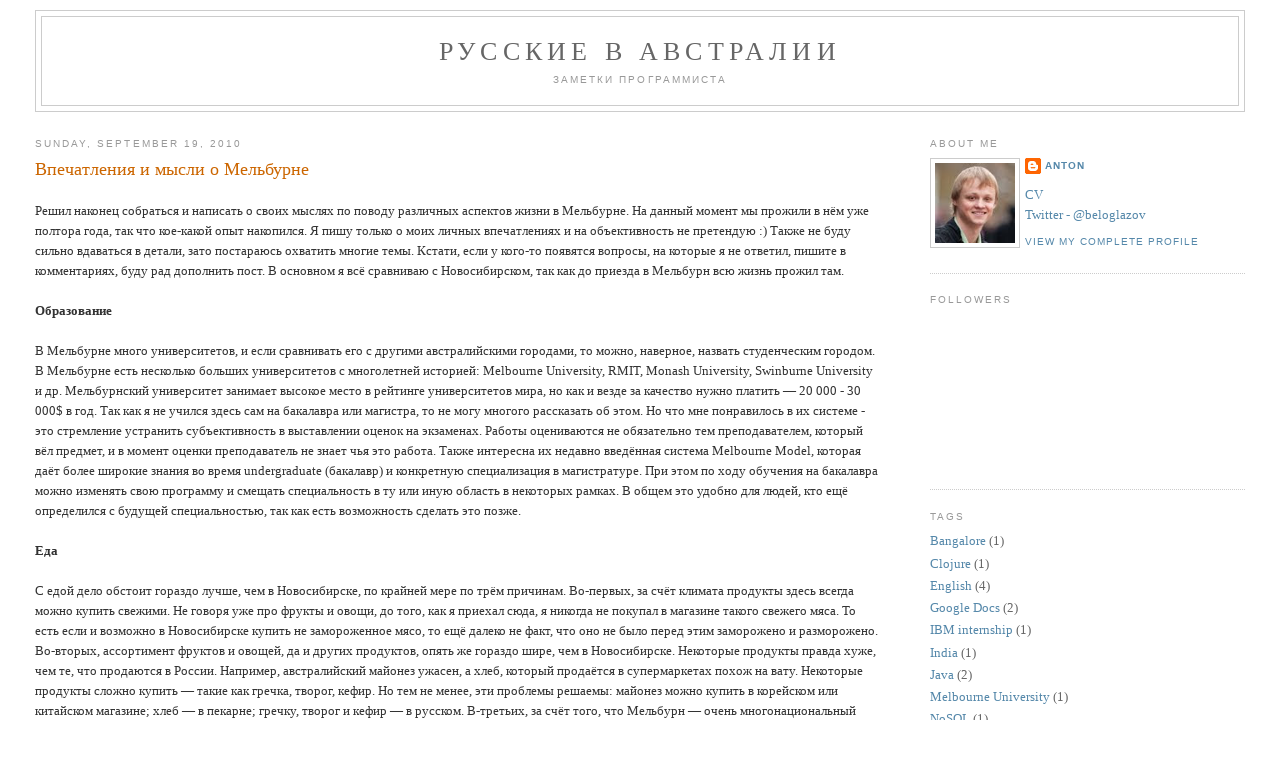

--- FILE ---
content_type: text/html; charset=UTF-8
request_url: http://blog.beloglazov.info/2010/09/thoughts-about-melbourne.html?showComment=1285586056921
body_size: 23867
content:
<!DOCTYPE html>
<html dir='ltr' xmlns='http://www.w3.org/1999/xhtml' xmlns:b='http://www.google.com/2005/gml/b' xmlns:data='http://www.google.com/2005/gml/data' xmlns:expr='http://www.google.com/2005/gml/expr'>
<head>
<link href='https://www.blogger.com/static/v1/widgets/2944754296-widget_css_bundle.css' rel='stylesheet' type='text/css'/>
<meta content='text/html; charset=UTF-8' http-equiv='Content-Type'/>
<meta content='blogger' name='generator'/>
<link href='http://blog.beloglazov.info/favicon.ico' rel='icon' type='image/x-icon'/>
<link href='http://blog.beloglazov.info/2010/09/thoughts-about-melbourne.html' rel='canonical'/>
<link rel="alternate" type="application/atom+xml" title="Русские в Австралии - Atom" href="http://blog.beloglazov.info/feeds/posts/default" />
<link rel="alternate" type="application/rss+xml" title="Русские в Австралии - RSS" href="http://blog.beloglazov.info/feeds/posts/default?alt=rss" />
<link rel="service.post" type="application/atom+xml" title="Русские в Австралии - Atom" href="https://www.blogger.com/feeds/2147174748117496095/posts/default" />

<link rel="alternate" type="application/atom+xml" title="Русские в Австралии - Atom" href="http://blog.beloglazov.info/feeds/8647700231182785347/comments/default" />
<!--Can't find substitution for tag [blog.ieCssRetrofitLinks]-->
<meta content='http://blog.beloglazov.info/2010/09/thoughts-about-melbourne.html' property='og:url'/>
<meta content='Впечатления и мысли о Мельбурне' property='og:title'/>
<meta content='Решил наконец собраться и написать о своих мыслях по поводу различных аспектов жизни в Мельбурне. На данный момент мы прожили в нём уже полт...' property='og:description'/>
<meta content='j/CjX/eorf84Y0HvXtFo70rWc1+YBI5zfn2hP3BNCg0=' name='verify-v1'/>
<title>Русские в Австралии: Впечатления и мысли о Мельбурне</title>
<style id='page-skin-1' type='text/css'><!--
/*
-----------------------------------------------
Blogger Template Style
Name:     Minima Stretch
Designer: Douglas Bowman / Darren Delaye
URL:      www.stopdesign.com
Date:     26 Feb 2004
----------------------------------------------- */
/* Variable definitions
====================
<Variable name="bgcolor" description="Page Background Color"
type="color" default="#fff">
<Variable name="textcolor" description="Text Color"
type="color" default="#333">
<Variable name="linkcolor" description="Link Color"
type="color" default="#58a">
<Variable name="pagetitlecolor" description="Blog Title Color"
type="color" default="#666">
<Variable name="descriptioncolor" description="Blog Description Color"
type="color" default="#999">
<Variable name="titlecolor" description="Post Title Color"
type="color" default="#c60">
<Variable name="bordercolor" description="Border Color"
type="color" default="#ccc">
<Variable name="sidebarcolor" description="Sidebar Title Color"
type="color" default="#999">
<Variable name="sidebartextcolor" description="Sidebar Text Color"
type="color" default="#666">
<Variable name="visitedlinkcolor" description="Visited Link Color"
type="color" default="#999">
<Variable name="bodyfont" description="Text Font"
type="font" default="normal normal 100% Georgia, Serif">
<Variable name="headerfont" description="Sidebar Title Font"
type="font"
default="normal normal 78% 'Trebuchet MS',Trebuchet,Arial,Verdana,Sans-serif">
<Variable name="pagetitlefont" description="Blog Title Font"
type="font"
default="normal normal 200% Georgia, Serif">
<Variable name="descriptionfont" description="Blog Description Font"
type="font"
default="normal normal 78% 'Trebuchet MS', Trebuchet, Arial, Verdana, Sans-serif">
<Variable name="postfooterfont" description="Post Footer Font"
type="font"
default="normal normal 78% 'Trebuchet MS', Trebuchet, Arial, Verdana, Sans-serif">
<Variable name="startSide" description="Start side in blog language"
type="automatic" default="left">
<Variable name="endSide" description="End side in blog language"
type="automatic" default="right">
*/
/* Use this with templates/template-twocol.html */
body {
background:#ffffff;
margin:0;
color:#333333;
font:x-small Georgia Serif;
font-size/* */:/**/small;
font-size: /**/small;
text-align: center;
}
a:link {
color:#5588aa;
text-decoration:none;
}
a:visited {
color:#999999;
text-decoration:none;
}
a:hover {
color:#cc6600;
text-decoration:underline;
}
a img {
border-width:0;
}
blockquote {
border-left:4px solid #6699CC;
color:#696969;
font-family:"Trebuchet MS",Geneva,Arial,Helvetica,SunSans-Regular,Verdana,sans-serif;
font-size:0.9em;
line-height:1.3em;
margin:25px 100px 25px 50px;
padding:0 15px;
text-align:left;
}
div#navbar{display:none}
/* Header
-----------------------------------------------
*/
#header-wrapper {
margin:0 2% 10px;
border:1px solid #cccccc;
}
#header {
margin: 5px;
border: 1px solid #cccccc;
text-align: center;
color:#666666;
}
#header-inner {
background-position: center;
margin-left: auto;
margin-right: auto;
}
#header h1 {
margin:5px 5px 0;
padding:15px 20px .25em;
line-height:1.2em;
text-transform:uppercase;
letter-spacing:.2em;
font: normal normal 200% Georgia, Serif;
}
#header a {
color:#666666;
text-decoration:none;
}
#header a:hover {
color:#666666;
}
#header .description {
margin:0 5px 5px;
padding:0 20px 15px;
text-transform:uppercase;
letter-spacing:.2em;
line-height: 1.4em;
font: normal normal 78% 'Trebuchet MS', Trebuchet, Arial, Verdana, Sans-serif;
color: #999999;
}
#header img {
margin-left: auto;
margin-right: auto;
}
/* Outer-Wrapper
----------------------------------------------- */
#outer-wrapper {
margin:0;
padding:10px;
text-align:left;
font: normal normal 100% Georgia, Serif;
}
#main-wrapper {
margin-left: 2%;
width: 67%;
float: left;
display: inline;       /* fix for doubling margin in IE */
word-wrap: break-word; /* fix for long text breaking sidebar float in IE */
overflow: hidden;      /* fix for long non-text content breaking IE sidebar float */
}
#sidebar-wrapper {
margin-right: 2%;
width: 25%;
float: right;
display: inline;       /* fix for doubling margin in IE */
word-wrap: break-word; /* fix for long text breaking sidebar float in IE */
overflow: hidden;      /* fix for long non-text content breaking IE sidebar float */
}
/* Headings
----------------------------------------------- */
h2 {
margin:1.5em 0 .75em;
font:normal normal 78% 'Trebuchet MS',Trebuchet,Arial,Verdana,Sans-serif;
line-height: 1.4em;
text-transform:uppercase;
letter-spacing:.2em;
color:#999999;
}
/* Posts
-----------------------------------------------
*/
h2.date-header {
margin:1.5em 0 .5em;
}
.post {
margin:.5em 0 1.5em;
border-bottom:1px dotted #cccccc;
padding-bottom:1.5em;
}
.post h3 {
margin:.25em 0 0.8em;
padding:0 0 4px;
font-size:140%;
font-weight:normal;
line-height:1.4em;
color:#cc6600;
}
.post h3 a, .post h3 a:visited, .post h3 strong {
display:block;
text-decoration:none;
color:#cc6600;
font-weight:normal;
}
.post h3 strong, .post h3 a:hover {
color:#333333;
}
.post-body {
margin:0 0 .75em;
line-height:1.6em;
}
.post-body blockquote {
line-height:1.3em;
}
.post-footer {
margin: .75em 0;
color:#999999;
text-transform:uppercase;
letter-spacing:.1em;
font: normal normal 78% 'Trebuchet MS', Trebuchet, Arial, Verdana, Sans-serif;
line-height: 1.4em;
}
.comment-link {
margin-left:.6em;
}
.post img {
padding:4px;
border:1px solid #cccccc;
}
.post blockquote {
margin:1em 20px;
}
.post blockquote p {
margin:.75em 0;
}
/* Comments
----------------------------------------------- */
#comments h4 {
margin:1em 0;
font-weight: bold;
line-height: 1.4em;
text-transform:uppercase;
letter-spacing:.2em;
color: #999999;
}
#comments-block {
margin:1em 0 1.5em;
line-height:1.6em;
}
#comments-block .comment-author {
margin:.5em 0;
}
#comments-block .comment-body {
margin:.25em 0 0;
}
#comments-block .comment-footer {
margin:-.25em 0 2em;
line-height: 1.4em;
text-transform:uppercase;
letter-spacing:.1em;
}
#comments-block .comment-body p {
margin:0 0 .75em;
}
.deleted-comment {
font-style:italic;
color:gray;
}
.feed-links {
clear: both;
line-height: 2.5em;
}
#blog-pager-newer-link {
float: left;
}
#blog-pager-older-link {
float: right;
}
#blog-pager {
text-align: center;
}
/* Sidebar Content
----------------------------------------------- */
.sidebar {
color: #666666;
line-height: 1.5em;
}
.sidebar ul {
list-style:none;
margin:0 0 0;
padding:0 0 0;
}
.sidebar li {
margin:0;
padding-top:0;
padding-right:0;
padding-bottom:.25em;
padding-left:15px;
text-indent:-15px;
line-height:1.5em;
}
.sidebar .widget, .main .widget {
border-bottom:1px dotted #cccccc;
margin:0 0 1.5em;
padding:0 0 1.5em;
}
.main .Blog {
border-bottom-width: 0;
}
/* Profile
----------------------------------------------- */
.profile-img {
float: left;
margin-top: 0;
margin-right: 5px;
margin-bottom: 5px;
margin-left: 0;
padding: 4px;
border: 1px solid #cccccc;
}
.profile-data {
margin:0;
text-transform:uppercase;
letter-spacing:.1em;
font: normal normal 78% 'Trebuchet MS', Trebuchet, Arial, Verdana, Sans-serif;
color: #999999;
font-weight: bold;
line-height: 1.6em;
}
.profile-datablock {
margin:.5em 0 .5em;
}
.profile-textblock {
margin: 0.5em 0;
line-height: 1.6em;
}
.profile-link {
font: normal normal 78% 'Trebuchet MS', Trebuchet, Arial, Verdana, Sans-serif;
text-transform: uppercase;
letter-spacing: .1em;
}
/* Footer
----------------------------------------------- */
#footer {
width:660px;
clear:both;
margin:0 auto;
padding-top:15px;
line-height: 1.6em;
text-transform:uppercase;
letter-spacing:.1em;
text-align: center;
}

--></style>
<link href='https://www.blogger.com/dyn-css/authorization.css?targetBlogID=2147174748117496095&amp;zx=4f63547b-c484-402e-802d-128261d6ecba' media='none' onload='if(media!=&#39;all&#39;)media=&#39;all&#39;' rel='stylesheet'/><noscript><link href='https://www.blogger.com/dyn-css/authorization.css?targetBlogID=2147174748117496095&amp;zx=4f63547b-c484-402e-802d-128261d6ecba' rel='stylesheet'/></noscript>
<meta name='google-adsense-platform-account' content='ca-host-pub-1556223355139109'/>
<meta name='google-adsense-platform-domain' content='blogspot.com'/>

</head>
<body>
<div class='navbar section' id='navbar'><div class='widget Navbar' data-version='1' id='Navbar1'><script type="text/javascript">
    function setAttributeOnload(object, attribute, val) {
      if(window.addEventListener) {
        window.addEventListener('load',
          function(){ object[attribute] = val; }, false);
      } else {
        window.attachEvent('onload', function(){ object[attribute] = val; });
      }
    }
  </script>
<div id="navbar-iframe-container"></div>
<script type="text/javascript" src="https://apis.google.com/js/platform.js"></script>
<script type="text/javascript">
      gapi.load("gapi.iframes:gapi.iframes.style.bubble", function() {
        if (gapi.iframes && gapi.iframes.getContext) {
          gapi.iframes.getContext().openChild({
              url: 'https://www.blogger.com/navbar/2147174748117496095?po\x3d8647700231182785347\x26origin\x3dhttp://blog.beloglazov.info',
              where: document.getElementById("navbar-iframe-container"),
              id: "navbar-iframe"
          });
        }
      });
    </script><script type="text/javascript">
(function() {
var script = document.createElement('script');
script.type = 'text/javascript';
script.src = '//pagead2.googlesyndication.com/pagead/js/google_top_exp.js';
var head = document.getElementsByTagName('head')[0];
if (head) {
head.appendChild(script);
}})();
</script>
</div></div>
<div id='outer-wrapper'><div id='wrap2'>
<!-- skip links for text browsers -->
<span id='skiplinks' style='display:none;'>
<a href='#main'>skip to main </a> |
      <a href='#sidebar'>skip to sidebar</a>
</span>
<div id='header-wrapper'>
<div class='header section' id='header'><div class='widget Header' data-version='1' id='Header1'>
<div id='header-inner'>
<div class='titlewrapper'>
<h1 class='title'>
<a href='http://blog.beloglazov.info/'>
Русские в Австралии
</a>
</h1>
</div>
<div class='descriptionwrapper'>
<p class='description'><span>Заметки программиста</span></p>
</div>
</div>
</div></div>
</div>
<div id='content-wrapper'>
<div id='crosscol-wrapper' style='text-align:center'>
<div class='crosscol no-items section' id='crosscol'></div>
</div>
<div id='main-wrapper'>
<div class='main section' id='main'><div class='widget Blog' data-version='1' id='Blog1'>
<div class='blog-posts hfeed'>
<!--Can't find substitution for tag [adStart]-->
<h2 class='date-header'>Sunday, September 19, 2010</h2>
<div class='post hentry'>
<a name='8647700231182785347'></a>
<h3 class='post-title entry-title'>
<a href='http://blog.beloglazov.info/2010/09/thoughts-about-melbourne.html'>Впечатления и мысли о Мельбурне</a>
</h3>
<div class='post-header-line-1'></div>
<div class='post-body entry-content'>
<style>.fullpost{display:inline;}</style>
<p>Решил наконец собраться и написать о своих мыслях по поводу различных аспектов жизни в Мельбурне. На данный момент мы прожили в нём уже полтора года, так что кое-какой опыт накопился. Я пишу только о моих личных впечатлениях и на объективность не претендую :) Также не буду сильно вдаваться в детали, зато постараюсь охватить многие темы. Кстати, если у кого-то появятся вопросы, на которые я не ответил, пишите в комментариях, буду рад дополнить пост. В основном я всё сравниваю с Новосибирском, так как до приезда в Мельбурн всю жизнь прожил там.<br />
<a name="more"></a><br />
<b>Образование</b><br />
<br />
В Мельбурне много университетов, и если сравнивать его с другими австралийскими городами, то можно, наверное, назвать студенческим городом. В Мельбурне есть несколько больших университетов с многолетней историей: Melbourne University, RMIT, Monash University, Swinburne University и др. Мельбурнский университет занимает высокое место в рейтинге университетов мира, но как и везде за качество нужно платить &#8212; 20 000 - 30 000$ в год. Так как я не учился здесь сам на бакалавра или магистра, то не могу многого рассказать об этом. Но что мне понравилось в их системе - это стремление устранить субъективность в выставлении оценок на экзаменах. Работы оцениваются не обязательно тем преподавателем, который вёл предмет, и в момент оценки преподаватель не знает чья это работа. Также интересна их недавно введённая система Melbourne Model, которая даёт более широкие знания во время undergraduate (бакалавр) и конкретную специализация в магистратуре. При этом по ходу обучения на бакалавра можно изменять свою программу и смещать специальность в ту или иную область в некоторых рамках. В общем это удобно для людей, кто ещё определился с будущей специальностью, так как есть возможность сделать это позже.<br />
<br />
<b>Еда</b><br />
<br />
С едой дело обстоит гораздо лучше, чем в Новосибирске, по крайней мере по трём причинам. Во-первых, за счёт климата продукты здесь всегда можно купить свежими. Не говоря уже про фрукты и овощи, до того, как я приехал сюда, я никогда не покупал в магазине такого свежего мяса. То есть если и возможно в Новосибирске купить не замороженное мясо, то ещё далеко не факт, что оно не было перед этим заморожено и разморожено. Во-вторых, ассортимент фруктов и овощей, да и других продуктов, опять же гораздо шире, чем в Новосибирске. Некоторые продукты правда хуже, чем те, что продаются в России. Например, австралийский майонез ужасен, а хлеб, который продаётся в супермаркетах похож на вату. Некоторые продукты сложно купить &#8212; такие как гречка, творог, кефир. Но тем не менее, эти проблемы решаемы: майонез можно купить в корейском или китайском магазине; хлеб &#8212; в пекарне; гречку, творог и кефир &#8212; в русском. В-третьих, за счёт того, что Мельбурн &#8212; очень многонациональный город, имеется множество ресторанов и просто забегаловок с кухней разных стран. Очень интересно пробовать различные блюда со всех уголков мира. <br />
<br />
<b>Цены</b><br />
<br />
Если сравнивать с Новосибирском, то что-то стоит дешевле, а что-то дороже. Мясо, фрукты, овощи, электроника, машины стоят сопоставимо или дешевле, чем в Новосибирске. Но какие-то продукты, напротив, стоят дороже. Например, хлеб, молоко и шоколад стоят в несколько раз дороже. Жильё, образование, медицина стоят значительно дороже, чем в Новосибирске. Однако, если принять во внимание тот факт, что зарплаты здесь как минимум в три раза выше, то можно сказать, что жить здесь можно, и более того, довольно неплохо :)<br />
<br />
<b>Язык</b><br />
<br />
Язык здесь в основном, разумеется, английский. Но в связи с тем, что иммигрантов огромное количество, очень часто можно услышать азиатскую речь, а также испанский, португальский и иногда другие европейские языки. В связи с большим количеством людей из разных стран, можно услышать множество акцентов, некоторые из которых довольно сильные. До приезда сюда я не думал, что ацент может быть такой большой проблемой. С некоторыми людьми реально сложно общаться из-за акцента. При этом австралийцы &#8212; не исключение :) Мне до сих пор сложно понимать некоторых людей, особенно тех, кто из глубинки и иногда молодёж. <br />
<br />
<b>Жилье</b><br />
<br />
Стоимость жилья в основном зависит от расстояния до центра города. Например, однокомнатная квартира недалеко от центра города стоит от 300 000$. Дом где-нибудь в полутора часах от центра будет стоить примерно столько же. Если же хочется ближе к городу, цена будет гораздо выше. Например, уже в сорока минутах от центра цены на дома могут запросто начинаться от миллиона. То же самое касается и аренды жилья. Мы сейчас снимаем 1-bedroom apartment (квартира с одной спальней, отдельной кухней и парковочным местом) близко к центру и университету за 320$ в неделю. Если к этому добавить счета за газ, электричество (самая дорогая часть) и воду, получится более 1500$ в месяц. Другой пример, 1-bedroom apartment в центре города в крутом небоскрёбе стоит уже 800$ в неделю. Подальше от центра, можно снять комнату из диапазона 100-200$ в неделю. Вот основные сайты по недвижимости: <a href="http://domain.com.au/">http://domain.com.au/</a>, <a href="http://realestate.com.au/">http://realestate.com.au/</a>.<br />
<br />
<b>Работа</b><br />
<br />
Некоторое время назад, возможно в связи с кризисом, люди говорили, что найти работу проблематично. Мы действительно потратили какое-то время, чтобы найти работу для моей девушки, Ксюши. Но в нашем случае была ещё другая сложность, она искала работу в новой области (вёрстка сайтов, HTML, CSS, JavaScript, etc.), не по её специальности. Тем не менее, работу найти удалось. При этом нужно учесть, что у неё нет австралийского образования, и не было опыта работы в этой сфере. Другими словами, если захотеть, то работу найти можно :) Если интересно, самые популярные сайты по поиску работы: <a href="http://www.seek.com.au/">http://www.seek.com.au/</a>, <a href="http://www.careerone.com.au/">http://www.careerone.com.au/</a>, <a href="http://mycareer.com.au/">http://mycareer.com.au/</a>.<br />
<br />
<b>Транспорт</b><br />
<br />
Дороги здесь идеальные, при этом часто выделена специальная дорожка для велосипедистов, а иногда даже со специальными светофорами. С общественным транспортом тоже проблем нет: густая трамвайная сеть, и сами трамваи ходят часто. Если нужно в какой-то отдалённый район, лучше доехать на поезде, будет быстрее. Меня тут поправили, что если добираться из отдалённых районов в центр, то проблемы всё-таки могут быть. Трамваев там уже нет, автобусы есть не везде, так что часто единственный вариант - это поезда. На счёт пробок из первых уст сказать не могу, так как не вожу машину. Но на вид их явно меньше, чем в том же Новосибирске и уж тем более в Москве. Существуют даже платные скоростные дороги. <br />
<br />
<b>Преступность</b><br />
<br />
Не могу сказать точно о коррупции в высших кругах, но судя по тому, что живётся здесь хорошо, если и воруют, то немного :) А в остальном, чувствую себя абсолютно спокойно, но это, конечно, зависит от района. Говорят, что некоторые районы опасные, особенно те, которые находятся к северу.<br />
<br />
<b>Океан</b><br />
<br />
Мельбурн стоит в заливе, соответственно волны гасятся. То есть, если хочется покататься на сёрфинге, нужно ехать за город, примерно 1-2 часа. Но это точно стоит того, океан просто волшебный. В декабре прошлого года мы ездили на Great Ocean Road (на запад от Мельбурна) &#8212; <a href="http://draft.blogger.com/picasaweb.google.com/anton.beloglazov/GreatOceanRoad">очень понравилось</a>. Внутри Мельбурна тоже есть пляжи (<a href="http://picasaweb.google.com/anton.beloglazov/GvNwaJ">St. Kilda</a>). Там, конечно, не так красиво, как на океанском побережье, но зато занимает всего минут 20 от центра города, и есть отличная специальная <a href="http://picasaweb.google.com/anton.beloglazov/bUCGSH#5403856490859087746">велосипедная дорожка</a>. Другой вариант &#8212; это проехать где-нибудь час на поезде. Там пляжи будут всё ещё внутри залива, но они уже почище и не такие многолюдные, например, <a href="http://picasaweb.google.com/anton.beloglazov/FrankstonMornington">Frankston</a> и <a href="http://picasaweb.google.com/anton.beloglazov/Sandringham">Sandringham</a>.   <br />
<br />
<b>Алкоголь, курение и наркомания</b><br />
<br />
Что ни говори, а сами австралийцы пьют много. Не так, конечно, как русские, но напиваются прилично, что очень заметно по пятничным и субботним вечерам :) Водка здесь стоит на порядок дороже, чем в России, примерно от 30$ за 0.7 литра.  Что интересно &#8212; это то, что здесь очень мало людей курят. Мне кажется, это объясняется очень простой причиной &#8212; сигареты здесь стоят дорого :) Точно не скажу, но что-то в районе 10$ за пачку. Насколько здесь сильно распространена наркомания тоже точно не скажу, но несколько раз видел как люди прямо на улице курили траву. Говорят, что в Канберре её употребление вообще легализовано, так как и бордели. Не хочется, конечно, думать, что правительство сделало это для себя, но какую-то другую причину придумать сложно :) На каком-то недавнем большом музыкальном фестивале в Мельбурне была специальная служба помощи людям с передозировкой. Спорный, конечно, вопрос, но в какой-то мере они этим наркоманию поддерживают... <br />
<br />
<b>Женщины</b><br />
<br />
До приезда читал, что женщин здесь мало, но на самом деле их много, причём всевозможных национальностей :) Также слышал, что русские женщины здесь очень ценятся. Сейчас думаю, что причина в том, что у австралиек, наверное, другие ценности. Я так понял, что австралийки более независимые, замуж особо не торопятся и не такие хозяйственные как русские. <br />
<br />
<b>Медицина</b><br />
<br />
Без страховки здесь никуда, как и в Штатах, как и, наверное, в Европе. Без страховки за простой приём у врача можно запросто отдать 100$ или больше. А если случится что-то серьёзное, то на порядок выше. Я тут, тьфу-тьфу-тьфу, особо не сталкивался с больницами, но судя по рассказам, ситуация здесь всё-таки в этом плане лучше, чем в Штатах. То есть если что-то случится, не нужно будет дом продавать. Тем не менее, стоматологов, например, люди предпочитают посещать в других странах :)<br />
<br />
<b>Климат</b><br />
<br />
Летом жарко, иногда доходит до +40 градусов. При этом солнце очень опасное. Когда мы первый раз пошли на пляж, забыли взять крем от загара, побыли на солнце всего два часа, но этого хватило, чтобы сильно обгореть. Погода здесь постоянно меняется. Например, утром может быть прохладно и дождь, возьмёшь с собой куртку, а после обеда всё неожиданно развеется, и начнёт печь солнце. Обратный вариант также возможен :) Сейчас здесь конец зимы: прохладно, частенько пасмурно и дождливо. Зимой температура обычно держится на уровне 10-15 градусов. Но за счёт того, что город расположен близко к океану, здесь сильный ветер, и эти 10-15 градусов чувствуются холоднее, чем в Новосибирске. Например, даже в 15 градусов без куртки выходить на улицу не хочется.<br />
<br />
<b>Интернет</b><br />
<br />
Интернет здесь не настолько хорош, насколько я ожидал. Когда мы только приехали, мы платили 15$ за 10 ГБ трафика, плюс к тому скорость не очень высокая. Но буквально за последний год ситуация начала меняться. Сейчас мы платим 50$ в месяц за 130 ГБ. На торрентах разгоняется до 16 Мбит/сек. Существует нац. проект под названием NBN (National Broadband Network), хотят провести оптику в каждый дом. Вроде как в Тасмании уже где-то провели. Но я слышал, что недавно этот проект урезали в бюджете, и теперь вместе оптики в каждый дом будет какая-то комбинированная сеть из оптики и существующих линий.<br />
<br />
<b>Местное население</b><br />
<br />
Есть ощущение, может оно и обманчивое, что коренные австралийцы ленивы и не особо напрягаются по жизни. Да и зачем им это, если за них напрягаются вновь прибывшие иммигранты :) <br />
<br />
<b>Отношение к иностранцам</b><br />
<br />
Тут все иностранцы, так что все в основном дружелюбны друг к другу. Хотя азиаты, например, больше как-то общаются в своих кругах. Говорят, что в Сиднее к иностранцам относятся хуже, чем в Мельбурне: существуют отдельные районы по национальностям, и будучи иностранцем работу может быть найти сложнее.<br />
<br />
<b>Общее впечатление</b><br />
<br />
Основная проблема &#8212; язык, если с ним всё хорошо, то жить тут легко и приятно :)</p>
<div style='clear: both;'></div>
</div>
<div class='post-footer'>
<div class='post-footer-line post-footer-line-1'><span class='star-ratings'>
</span>
<span class='post-labels'>
Tags:
<a href='http://blog.beloglazov.info/search/label/Russian' rel='tag'>Russian</a>,
<a href='http://blog.beloglazov.info/search/label/%D0%90%D0%B2%D1%81%D1%82%D1%80%D0%B0%D0%BB%D0%B8%D1%8F' rel='tag'>Австралия</a>,
<a href='http://blog.beloglazov.info/search/label/%D0%9C%D0%B5%D0%BB%D1%8C%D0%B1%D1%83%D1%80%D0%BD' rel='tag'>Мельбурн</a>
</span>
<span class='post-icons'>
<span class='item-control blog-admin pid-1029012021'>
<a href='https://www.blogger.com/post-edit.g?blogID=2147174748117496095&postID=8647700231182785347&from=pencil' title='Edit Post'>
<img alt='' class='icon-action' height='18' src='http://www.blogger.com/img/icon18_edit_allbkg.gif' width='18'/>
</a>
</span>
</span>
</div>
<div class='post-footer-line post-footer-line-2'></div>
<div class='post-footer-line post-footer-line-3'><span class='post-comment-link'>
</span>
</div>
</div>
</div>
<div class='comments' id='comments'>
<a name='comments'></a>
<h4>
36
Comments:
        
</h4>
<dl id='comments-block'>
<dt class='comment-author ' id='c6232146039540622196'>
<a name='c6232146039540622196'></a>
<a href='https://www.blogger.com/profile/01324582167041465413' rel='nofollow'>sanal</a>
said...
</dt>
<dd class='comment-body'>
<p>Привет! меня зовут Санал я из России, живу в Москве и мне очень приятно и интересно читать об Австралии, т.к. я тоже планирую туда поехать работать в сфере строительства. Скажи как там обстоят дела с инженерами строителями, они востребованы?</p>
</dd>
<dd class='comment-footer'>
<span class='comment-timestamp'>
<a href='http://blog.beloglazov.info/2010/09/thoughts-about-melbourne.html?showComment=1285221177196#c6232146039540622196' title='comment permalink'>
September 23, 2010 at 3:52&#8239;PM
</a>
<span class='item-control blog-admin pid-1316183067'>
<a href='https://www.blogger.com/comment/delete/2147174748117496095/6232146039540622196' title='Delete Comment'>
<img src='http://www.blogger.com/img/icon_delete13.gif'/>
</a>
</span>
</span>
</dd>
<dt class='comment-author blog-author' id='c5540935231749745311'>
<a name='c5540935231749745311'></a>
<a href='https://www.blogger.com/profile/15981510793121027770' rel='nofollow'>Anton</a>
said...
</dt>
<dd class='comment-body'>
<p>Привет, Санал!<br /><br />Здесь эта сфера называется Civil Engineering. Строят здесь много, поэтому профессионалы востребованы, и более того, эта сфера считается престижной. Вот ссылка на список вакансий: http://seek.com.au/jobsearch/index.ascx?DateRange=31&amp;catindustry=1209&amp;catoccupation=6027&amp;catnation=3000&amp;searchfrom=quick<br /><br />Удачи! :)</p>
</dd>
<dd class='comment-footer'>
<span class='comment-timestamp'>
<a href='http://blog.beloglazov.info/2010/09/thoughts-about-melbourne.html?showComment=1285224724751#c5540935231749745311' title='comment permalink'>
September 23, 2010 at 4:52&#8239;PM
</a>
<span class='item-control blog-admin pid-1029012021'>
<a href='https://www.blogger.com/comment/delete/2147174748117496095/5540935231749745311' title='Delete Comment'>
<img src='http://www.blogger.com/img/icon_delete13.gif'/>
</a>
</span>
</span>
</dd>
<dt class='comment-author ' id='c659196568592415973'>
<a name='c659196568592415973'></a>
<a href='https://www.blogger.com/profile/01324582167041465413' rel='nofollow'>sanal</a>
said...
</dt>
<dd class='comment-body'>
<p>))СПАСИБО!))</p>
</dd>
<dd class='comment-footer'>
<span class='comment-timestamp'>
<a href='http://blog.beloglazov.info/2010/09/thoughts-about-melbourne.html?showComment=1285586056921#c659196568592415973' title='comment permalink'>
September 27, 2010 at 9:14&#8239;PM
</a>
<span class='item-control blog-admin pid-1316183067'>
<a href='https://www.blogger.com/comment/delete/2147174748117496095/659196568592415973' title='Delete Comment'>
<img src='http://www.blogger.com/img/icon_delete13.gif'/>
</a>
</span>
</span>
</dd>
<dt class='comment-author ' id='c2314023675407103341'>
<a name='c2314023675407103341'></a>
<a href='https://www.blogger.com/profile/14236386860414826837' rel='nofollow'>Unknown</a>
said...
</dt>
<dd class='comment-body'>
<p>Доброго времени суток. Как там сейчас погода? Что с ней будет в январе если приехать из средней полосы России - аклиматизация не убьет? По тур. визе не знаешь сложно получить самую длительную (12мес.)? Вообще реален ли план приехать по тур.визе, подтянуть язык, найти работодателя, сменить тип визы в течение года. Напиши пожалуйста, если не сложно :)</p>
</dd>
<dd class='comment-footer'>
<span class='comment-timestamp'>
<a href='http://blog.beloglazov.info/2010/09/thoughts-about-melbourne.html?showComment=1290283768125#c2314023675407103341' title='comment permalink'>
November 21, 2010 at 7:09&#8239;AM
</a>
<span class='item-control blog-admin pid-749476942'>
<a href='https://www.blogger.com/comment/delete/2147174748117496095/2314023675407103341' title='Delete Comment'>
<img src='http://www.blogger.com/img/icon_delete13.gif'/>
</a>
</span>
</span>
</dd>
<dt class='comment-author blog-author' id='c6893321908146269501'>
<a name='c6893321908146269501'></a>
<a href='https://www.blogger.com/profile/15981510793121027770' rel='nofollow'>Anton</a>
said...
</dt>
<dd class='comment-body'>
<p>Привет! Уже началось лето, температура около 30-ти градусов. Вообще январь и февраль - самые жаркие месяцы, в прошлом году, по-моему, температура поднималась до 40-ка градусов. С акклиматизацией, мне кажется, должно быть нормально. Мы тоже приезжали из России в феврале, то есть из -30 в +30, и в принципе особых проблем не было.<br /><br />На счёт тур. виз не знаю. Про план приехать по тур. визе и найти работу, думаю, что это очень непросто. Зависит в основном от специальности и знания английского. Если ты, например, программист на Java или .NET с хорошим английским, то думаю шансы есть. Вообще, тут довольно сложно найти работу без PR, а если ещё и с туристической визой, то, мне кажется, далеко на каждая компания захочет с этим заморачиваться. Но если ты очень хороший специалист, востребован на рынке, и английский у тебя свободный, то может быть и повезёт.<br /><br />В любом случае, удачи! :)</p>
</dd>
<dd class='comment-footer'>
<span class='comment-timestamp'>
<a href='http://blog.beloglazov.info/2010/09/thoughts-about-melbourne.html?showComment=1290410872689#c6893321908146269501' title='comment permalink'>
November 22, 2010 at 6:27&#8239;PM
</a>
<span class='item-control blog-admin pid-1029012021'>
<a href='https://www.blogger.com/comment/delete/2147174748117496095/6893321908146269501' title='Delete Comment'>
<img src='http://www.blogger.com/img/icon_delete13.gif'/>
</a>
</span>
</span>
</dd>
<dt class='comment-author ' id='c2526036129254564468'>
<a name='c2526036129254564468'></a>
Anonymous
said...
</dt>
<dd class='comment-body'>
<p>Спасибо, Антон, за подробный отчет!<br />Мы с мужем сейчас собираем подробную информацию о Австралии.<br />Если все устроит нас,то уедем на ПМЖ...))<br />Как сейчас вы поживаете там? <br />Я так поняла, что англ. яз. вы владеете в совершенстве. Это здорово!<br /><br />А где вы сейчас живете? <br />и сколько с собой надо взять денег на первое время пока не найдем работу?<br />спасибо заранее за ответ..)))</p>
</dd>
<dd class='comment-footer'>
<span class='comment-timestamp'>
<a href='http://blog.beloglazov.info/2010/09/thoughts-about-melbourne.html?showComment=1299832000669#c2526036129254564468' title='comment permalink'>
March 11, 2011 at 7:26&#8239;PM
</a>
<span class='item-control blog-admin pid-1756738762'>
<a href='https://www.blogger.com/comment/delete/2147174748117496095/2526036129254564468' title='Delete Comment'>
<img src='http://www.blogger.com/img/icon_delete13.gif'/>
</a>
</span>
</span>
</dd>
<dt class='comment-author blog-author' id='c529918050569716615'>
<a name='c529918050569716615'></a>
<a href='https://www.blogger.com/profile/15981510793121027770' rel='nofollow'>Anton</a>
said...
</dt>
<dd class='comment-body'>
<p>Рад, что оказалось полезным, Юлия! Поживаем хорошо настолько, что уже решили оставаться здесь жить насовсем :) Когда мы только приехали сюда, английский был далеко от совершенства, но за два года конечно значительно улучшился. Сейчас живём всё в той же 1-bedroom apartment. Уже подписали контракт на ещё один год. Цены за съём повысились, но не намного, всего на $10 в неделю.<br /><br />Желательно расчитывать, что поиск работы займёт от 6 до 12 месяцев (в худшем случае). Может быть, конечно, повезёт и получиться найти раньше, но нужно быть готовым к тому, что поиск работы может занять значительное время. То есть если вы, например, будете снимать такую же квартиру как мы, то это будет около $1500 в месяц только за жильё + $1000-$1500 на еду и повседневные расходы. То есть чтобы быть уверенным, что всё будет нормально, и не сильно экономить, то желательно взять с собой $30000-$40000. Но как я и сказал, если у вас получится найти работу быстро, то всё будет гораздо проще :)</p>
</dd>
<dd class='comment-footer'>
<span class='comment-timestamp'>
<a href='http://blog.beloglazov.info/2010/09/thoughts-about-melbourne.html?showComment=1300056200219#c529918050569716615' title='comment permalink'>
March 14, 2011 at 9:43&#8239;AM
</a>
<span class='item-control blog-admin pid-1029012021'>
<a href='https://www.blogger.com/comment/delete/2147174748117496095/529918050569716615' title='Delete Comment'>
<img src='http://www.blogger.com/img/icon_delete13.gif'/>
</a>
</span>
</span>
</dd>
<dt class='comment-author ' id='c7080697726791795664'>
<a name='c7080697726791795664'></a>
<a href='https://www.blogger.com/profile/01152980380888404698' rel='nofollow'>Кирилл</a>
said...
</dt>
<dd class='comment-body'>
<p>интересно, а есть такой блог про Ванкувер?</p>
</dd>
<dd class='comment-footer'>
<span class='comment-timestamp'>
<a href='http://blog.beloglazov.info/2010/09/thoughts-about-melbourne.html?showComment=1301390919535#c7080697726791795664' title='comment permalink'>
March 29, 2011 at 8:28&#8239;PM
</a>
<span class='item-control blog-admin pid-1177049853'>
<a href='https://www.blogger.com/comment/delete/2147174748117496095/7080697726791795664' title='Delete Comment'>
<img src='http://www.blogger.com/img/icon_delete13.gif'/>
</a>
</span>
</span>
</dd>
<dt class='comment-author ' id='c7725501892513114318'>
<a name='c7725501892513114318'></a>
<a href='https://www.blogger.com/profile/01324582167041465413' rel='nofollow'>sanal</a>
said...
</dt>
<dd class='comment-body'>
<p>антон! приветТ!!))<br />слушай, давно хотел спросить тебя<br />ты не знаешь такого человека или организацию под названием &quot;РАМЗЕС&quot; они/он занимается тем что помогают иммигрировать в австралию)</p>
</dd>
<dd class='comment-footer'>
<span class='comment-timestamp'>
<a href='http://blog.beloglazov.info/2010/09/thoughts-about-melbourne.html?showComment=1307361073037#c7725501892513114318' title='comment permalink'>
June 6, 2011 at 9:51&#8239;PM
</a>
<span class='item-control blog-admin pid-1316183067'>
<a href='https://www.blogger.com/comment/delete/2147174748117496095/7725501892513114318' title='Delete Comment'>
<img src='http://www.blogger.com/img/icon_delete13.gif'/>
</a>
</span>
</span>
</dd>
<dt class='comment-author blog-author' id='c3305231337099704421'>
<a name='c3305231337099704421'></a>
<a href='https://www.blogger.com/profile/15981510793121027770' rel='nofollow'>Anton</a>
said...
</dt>
<dd class='comment-body'>
<p>Привет! К сожалению, такую организацию я не знаю :)</p>
</dd>
<dd class='comment-footer'>
<span class='comment-timestamp'>
<a href='http://blog.beloglazov.info/2010/09/thoughts-about-melbourne.html?showComment=1307361482989#c3305231337099704421' title='comment permalink'>
June 6, 2011 at 9:58&#8239;PM
</a>
<span class='item-control blog-admin pid-1029012021'>
<a href='https://www.blogger.com/comment/delete/2147174748117496095/3305231337099704421' title='Delete Comment'>
<img src='http://www.blogger.com/img/icon_delete13.gif'/>
</a>
</span>
</span>
</dd>
<dt class='comment-author ' id='c8376595359993901780'>
<a name='c8376595359993901780'></a>
<a href='https://www.blogger.com/profile/18277665615951171826' rel='nofollow'>Lana</a>
said...
</dt>
<dd class='comment-body'>
<p>Привет! Мы живем в Брисбане. Подскажите тепло ли купаться в океане, какой там у вас сезон летом? А то я боюсь что мы тут разбалованы Голд Костом и в Мельбурне купаться холодно. <br />И еще, если знаете, назовите пару приличных районов (ну тихих и не инностранных) в часе езды от Центра. Я бы хотела цены на дома посмтореть. Заранее Спасибо,<br />Лана</p>
</dd>
<dd class='comment-footer'>
<span class='comment-timestamp'>
<a href='http://blog.beloglazov.info/2010/09/thoughts-about-melbourne.html?showComment=1326760106393#c8376595359993901780' title='comment permalink'>
January 17, 2012 at 11:28&#8239;AM
</a>
<span class='item-control blog-admin pid-1842396878'>
<a href='https://www.blogger.com/comment/delete/2147174748117496095/8376595359993901780' title='Delete Comment'>
<img src='http://www.blogger.com/img/icon_delete13.gif'/>
</a>
</span>
</span>
</dd>
<dt class='comment-author blog-author' id='c6677888377253007754'>
<a name='c6677888377253007754'></a>
<a href='https://www.blogger.com/profile/15981510793121027770' rel='nofollow'>Anton</a>
said...
</dt>
<dd class='comment-body'>
<p>Привет! В Мельбурне, конечно, похолоднее купаться, чем в Голд Косте, но когда вода прогревается, в январе-феврале - нормально. Приличные районы в часе езды - это те, что на юге, то есть, например, Cheltenham, Mentone, Aspendale.</p>
</dd>
<dd class='comment-footer'>
<span class='comment-timestamp'>
<a href='http://blog.beloglazov.info/2010/09/thoughts-about-melbourne.html?showComment=1326844383988#c6677888377253007754' title='comment permalink'>
January 18, 2012 at 10:53&#8239;AM
</a>
<span class='item-control blog-admin pid-1029012021'>
<a href='https://www.blogger.com/comment/delete/2147174748117496095/6677888377253007754' title='Delete Comment'>
<img src='http://www.blogger.com/img/icon_delete13.gif'/>
</a>
</span>
</span>
</dd>
<dt class='comment-author ' id='c3160846948963351506'>
<a name='c3160846948963351506'></a>
<a href='https://www.blogger.com/profile/14137456143106864415' rel='nofollow'>Unknown</a>
said...
</dt>
<dd class='comment-body'>
<p>Привет Антон. Есть ли возможность просто купить гражданство? </p>
</dd>
<dd class='comment-footer'>
<span class='comment-timestamp'>
<a href='http://blog.beloglazov.info/2010/09/thoughts-about-melbourne.html?showComment=1412630622286#c3160846948963351506' title='comment permalink'>
October 7, 2014 at 8:23&#8239;AM
</a>
<span class='item-control blog-admin pid-1118695921'>
<a href='https://www.blogger.com/comment/delete/2147174748117496095/3160846948963351506' title='Delete Comment'>
<img src='http://www.blogger.com/img/icon_delete13.gif'/>
</a>
</span>
</span>
</dd>
<dt class='comment-author blog-author' id='c7903184656749218694'>
<a name='c7903184656749218694'></a>
<a href='https://www.blogger.com/profile/15981510793121027770' rel='nofollow'>Anton</a>
said...
</dt>
<dd class='comment-body'>
<p>Максим, нет, гражданство купить нельзя.</p>
</dd>
<dd class='comment-footer'>
<span class='comment-timestamp'>
<a href='http://blog.beloglazov.info/2010/09/thoughts-about-melbourne.html?showComment=1412633242534#c7903184656749218694' title='comment permalink'>
October 7, 2014 at 9:07&#8239;AM
</a>
<span class='item-control blog-admin pid-1029012021'>
<a href='https://www.blogger.com/comment/delete/2147174748117496095/7903184656749218694' title='Delete Comment'>
<img src='http://www.blogger.com/img/icon_delete13.gif'/>
</a>
</span>
</span>
</dd>
<dt class='comment-author ' id='c2804849181049299848'>
<a name='c2804849181049299848'></a>
<a href='https://www.blogger.com/profile/09399647520708785124' rel='nofollow'>Unknown</a>
said...
</dt>
<dd class='comment-body'>
<p>Антон, здравствуйте. Очень хорошая статья, а главное полезная для тех, кто собирается переехать в Австралию. Спасибо.<br /></p>
</dd>
<dd class='comment-footer'>
<span class='comment-timestamp'>
<a href='http://blog.beloglazov.info/2010/09/thoughts-about-melbourne.html?showComment=1439912502283#c2804849181049299848' title='comment permalink'>
August 19, 2015 at 1:41&#8239;AM
</a>
<span class='item-control blog-admin pid-993522681'>
<a href='https://www.blogger.com/comment/delete/2147174748117496095/2804849181049299848' title='Delete Comment'>
<img src='http://www.blogger.com/img/icon_delete13.gif'/>
</a>
</span>
</span>
</dd>
<dt class='comment-author blog-author' id='c2881649912881123358'>
<a name='c2881649912881123358'></a>
<a href='https://www.blogger.com/profile/15981510793121027770' rel='nofollow'>Anton</a>
said...
</dt>
<dd class='comment-body'>
<p>Спасибо, Дарья!</p>
</dd>
<dd class='comment-footer'>
<span class='comment-timestamp'>
<a href='http://blog.beloglazov.info/2010/09/thoughts-about-melbourne.html?showComment=1439949667455#c2881649912881123358' title='comment permalink'>
August 19, 2015 at 12:01&#8239;PM
</a>
<span class='item-control blog-admin pid-1029012021'>
<a href='https://www.blogger.com/comment/delete/2147174748117496095/2881649912881123358' title='Delete Comment'>
<img src='http://www.blogger.com/img/icon_delete13.gif'/>
</a>
</span>
</span>
</dd>
<dt class='comment-author ' id='c407705774350092921'>
<a name='c407705774350092921'></a>
<a href='https://www.blogger.com/profile/11508058262021904878' rel='nofollow'>Unknown</a>
said...
</dt>
<dd class='comment-body'>
<p>Антон, спасибо за статью! Планирую переезжать в Австралию из США по 190 категории. Вы не знаете как дела в Мельбурне обстоят с профессией data scientist?</p>
</dd>
<dd class='comment-footer'>
<span class='comment-timestamp'>
<a href='http://blog.beloglazov.info/2010/09/thoughts-about-melbourne.html?showComment=1450791886985#c407705774350092921' title='comment permalink'>
December 23, 2015 at 12:44&#8239;AM
</a>
<span class='item-control blog-admin pid-83617210'>
<a href='https://www.blogger.com/comment/delete/2147174748117496095/407705774350092921' title='Delete Comment'>
<img src='http://www.blogger.com/img/icon_delete13.gif'/>
</a>
</span>
</span>
</dd>
<dt class='comment-author blog-author' id='c4755545972699068238'>
<a name='c4755545972699068238'></a>
<a href='https://www.blogger.com/profile/15981510793121027770' rel='nofollow'>Anton</a>
said...
</dt>
<dd class='comment-body'>
<p>Дарья, я думаю, не должно быть проблем найти такую работу, например есть организации CSIRO (http://www.csiro.au/), NICTA (http://www.nicta.com.au/) и IBM Research (http://www.research.ibm.com/labs/australia/index.shtml). Можно вот здесь ещё посмотреть варианты: http://www.seek.com.au/jobs/in-australia/#keywords=data+scientist</p>
</dd>
<dd class='comment-footer'>
<span class='comment-timestamp'>
<a href='http://blog.beloglazov.info/2010/09/thoughts-about-melbourne.html?showComment=1450900166916#c4755545972699068238' title='comment permalink'>
December 24, 2015 at 6:49&#8239;AM
</a>
<span class='item-control blog-admin pid-1029012021'>
<a href='https://www.blogger.com/comment/delete/2147174748117496095/4755545972699068238' title='Delete Comment'>
<img src='http://www.blogger.com/img/icon_delete13.gif'/>
</a>
</span>
</span>
</dd>
<dt class='comment-author ' id='c5561202767765316275'>
<a name='c5561202767765316275'></a>
<a href='https://www.blogger.com/profile/16741619096282334318' rel='nofollow'>Unknown</a>
said...
</dt>
<dd class='comment-body'>
<p>Антон, добрый день! Спасибо за стать, было полезно!<br />Мы с мужем переезжаем в Мельбурн по студенческой визе в начале февраля. Скажи,пожалуйста, сейчас за 1500 в месяц реально снять 1-bedroom apartment в районе South Melbourne?  Заранее спасибо)</p>
</dd>
<dd class='comment-footer'>
<span class='comment-timestamp'>
<a href='http://blog.beloglazov.info/2010/09/thoughts-about-melbourne.html?showComment=1451391979934#c5561202767765316275' title='comment permalink'>
December 29, 2015 at 11:26&#8239;PM
</a>
<span class='item-control blog-admin pid-1911743952'>
<a href='https://www.blogger.com/comment/delete/2147174748117496095/5561202767765316275' title='Delete Comment'>
<img src='http://www.blogger.com/img/icon_delete13.gif'/>
</a>
</span>
</span>
</dd>
<dt class='comment-author ' id='c5394813431946829076'>
<a name='c5394813431946829076'></a>
<a href='https://www.blogger.com/profile/11508058262021904878' rel='nofollow'>Unknown</a>
said...
</dt>
<dd class='comment-body'>
<p>Спасибо за ответ!</p>
</dd>
<dd class='comment-footer'>
<span class='comment-timestamp'>
<a href='http://blog.beloglazov.info/2010/09/thoughts-about-melbourne.html?showComment=1451412411413#c5394813431946829076' title='comment permalink'>
December 30, 2015 at 5:06&#8239;AM
</a>
<span class='item-control blog-admin pid-83617210'>
<a href='https://www.blogger.com/comment/delete/2147174748117496095/5394813431946829076' title='Delete Comment'>
<img src='http://www.blogger.com/img/icon_delete13.gif'/>
</a>
</span>
</span>
</dd>
<dt class='comment-author ' id='c1588464138493515655'>
<a name='c1588464138493515655'></a>
<a href='https://www.blogger.com/profile/00700494705197188304' rel='nofollow'>Unknown</a>
said...
</dt>
<dd class='comment-body'>
<p>Мария, 1500 - это довольно низкая цена для этого района, но что-то наверное ещё можно найти. Лучше всего просто смотреть вот на этом сайте: http://www.realestate.com.au/rent/property-unit+apartment-with-1-bedroom-between-0-350-in-south+melbourne%2c+vic+3205%3b/list-1?maxBeds=1</p>
</dd>
<dd class='comment-footer'>
<span class='comment-timestamp'>
<a href='http://blog.beloglazov.info/2010/09/thoughts-about-melbourne.html?showComment=1451414460104#c1588464138493515655' title='comment permalink'>
December 30, 2015 at 5:41&#8239;AM
</a>
<span class='item-control blog-admin pid-953594666'>
<a href='https://www.blogger.com/comment/delete/2147174748117496095/1588464138493515655' title='Delete Comment'>
<img src='http://www.blogger.com/img/icon_delete13.gif'/>
</a>
</span>
</span>
</dd>
<dt class='comment-author ' id='c3713951429408158549'>
<a name='c3713951429408158549'></a>
<a href='https://www.blogger.com/profile/16741619096282334318' rel='nofollow'>Unknown</a>
said...
</dt>
<dd class='comment-body'>
<p>Антон, спасибо за ответ!</p>
</dd>
<dd class='comment-footer'>
<span class='comment-timestamp'>
<a href='http://blog.beloglazov.info/2010/09/thoughts-about-melbourne.html?showComment=1451939986902#c3713951429408158549' title='comment permalink'>
January 5, 2016 at 7:39&#8239;AM
</a>
<span class='item-control blog-admin pid-1911743952'>
<a href='https://www.blogger.com/comment/delete/2147174748117496095/3713951429408158549' title='Delete Comment'>
<img src='http://www.blogger.com/img/icon_delete13.gif'/>
</a>
</span>
</span>
</dd>
<dt class='comment-author ' id='c5553234778014372480'>
<a name='c5553234778014372480'></a>
<a href='https://www.blogger.com/profile/18021166963862191969' rel='nofollow'>Unknown</a>
said...
</dt>
<dd class='comment-body'>
<p>Антон, здравствуйте, огромное спасибо за вашу статью! Особенно мне понравилось то, что мы с вами земляки) <br />Такой вопрос, какие в Автралии, в частности в Мельбурне востребованы профессии? </p>
</dd>
<dd class='comment-footer'>
<span class='comment-timestamp'>
<a href='http://blog.beloglazov.info/2010/09/thoughts-about-melbourne.html?showComment=1452365291365#c5553234778014372480' title='comment permalink'>
January 10, 2016 at 5:48&#8239;AM
</a>
<span class='item-control blog-admin pid-1665858317'>
<a href='https://www.blogger.com/comment/delete/2147174748117496095/5553234778014372480' title='Delete Comment'>
<img src='http://www.blogger.com/img/icon_delete13.gif'/>
</a>
</span>
</span>
</dd>
<dt class='comment-author blog-author' id='c1626781912249922862'>
<a name='c1626781912249922862'></a>
<a href='https://www.blogger.com/profile/15981510793121027770' rel='nofollow'>Anton</a>
said...
</dt>
<dd class='comment-body'>
<p>Александра, рад помочь земляку! :) Я в данный момент живу в Калифорнии, так что немного оторван от австралийского рынка труда. Я думаю можно найти в интернете какие-то ресурсы с анализом рынка. Вот здесь, например, есть списки востребованных профессий: http://hubpages.com/travel/High-Demand-High-Paying-Jobs-in-Australia <br /><br />Лучше всего, мне кажется, смотреть какие реальные вакансии доступны в данный момент, например, вот здесь: http://www.seek.com.au/<br /><br />Желаю удачи! :)</p>
</dd>
<dd class='comment-footer'>
<span class='comment-timestamp'>
<a href='http://blog.beloglazov.info/2010/09/thoughts-about-melbourne.html?showComment=1452579854515#c1626781912249922862' title='comment permalink'>
January 12, 2016 at 5:24&#8239;PM
</a>
<span class='item-control blog-admin pid-1029012021'>
<a href='https://www.blogger.com/comment/delete/2147174748117496095/1626781912249922862' title='Delete Comment'>
<img src='http://www.blogger.com/img/icon_delete13.gif'/>
</a>
</span>
</span>
</dd>
<dt class='comment-author ' id='c8982255545459541951'>
<a name='c8982255545459541951'></a>
<a href='https://www.blogger.com/profile/08127230695230435012' rel='nofollow'>Unknown</a>
said...
</dt>
<dd class='comment-body'>
<p>Антон, здравствуйте. <br />Спасибо за статью, очень полезная. <br />Скажите в это время цены на много поднялись? Вот вы ранее написали что с собой надо иметь 300 000$ -400 000$ все в силе или нужно уже больше с собой брать денег? <br />Если вдруг сталкивались расскажите, на первое время возможно устроится нянечкой? Или это тоже очень трудно?</p>
</dd>
<dd class='comment-footer'>
<span class='comment-timestamp'>
<a href='http://blog.beloglazov.info/2010/09/thoughts-about-melbourne.html?showComment=1456511546435#c8982255545459541951' title='comment permalink'>
February 27, 2016 at 5:32&#8239;AM
</a>
<span class='item-control blog-admin pid-1381578087'>
<a href='https://www.blogger.com/comment/delete/2147174748117496095/8982255545459541951' title='Delete Comment'>
<img src='http://www.blogger.com/img/icon_delete13.gif'/>
</a>
</span>
</span>
</dd>
<dt class='comment-author ' id='c8053007731695240752'>
<a name='c8053007731695240752'></a>
<a href='https://www.blogger.com/profile/08127230695230435012' rel='nofollow'>Unknown</a>
said...
</dt>
<dd class='comment-body'>
<p>Антон, вот еще один вопрос. <br />Имеет ли значение работодателям опыт из определенных городов? Например я живу в Москве и работаю бухгалтером. <br />Для них это важно или нет? </p>
</dd>
<dd class='comment-footer'>
<span class='comment-timestamp'>
<a href='http://blog.beloglazov.info/2010/09/thoughts-about-melbourne.html?showComment=1456512208544#c8053007731695240752' title='comment permalink'>
February 27, 2016 at 5:43&#8239;AM
</a>
<span class='item-control blog-admin pid-1381578087'>
<a href='https://www.blogger.com/comment/delete/2147174748117496095/8053007731695240752' title='Delete Comment'>
<img src='http://www.blogger.com/img/icon_delete13.gif'/>
</a>
</span>
</span>
</dd>
<dt class='comment-author ' id='c8967575380234674935'>
<a name='c8967575380234674935'></a>
<a href='https://www.blogger.com/profile/08127230695230435012' rel='nofollow'>Unknown</a>
said...
</dt>
<dd class='comment-body'>
<p>В первом вопросе ошибочка, лишний ноль <br />Т.е. 30000$-40000$</p>
</dd>
<dd class='comment-footer'>
<span class='comment-timestamp'>
<a href='http://blog.beloglazov.info/2010/09/thoughts-about-melbourne.html?showComment=1456512733014#c8967575380234674935' title='comment permalink'>
February 27, 2016 at 5:52&#8239;AM
</a>
<span class='item-control blog-admin pid-1381578087'>
<a href='https://www.blogger.com/comment/delete/2147174748117496095/8967575380234674935' title='Delete Comment'>
<img src='http://www.blogger.com/img/icon_delete13.gif'/>
</a>
</span>
</span>
</dd>
<dt class='comment-author ' id='c3116587841016090598'>
<a name='c3116587841016090598'></a>
<a href='https://www.blogger.com/profile/00700494705197188304' rel='nofollow'>Unknown</a>
said...
</dt>
<dd class='comment-body'>
<p>Здравствуйте, Таня! В целом мне кажется цены не очень сильно повысились, может на 10-15% за 5 лет. То есть наверное сейчас стоит ориентироваться на 35000-45000 AUD. На счёт работы нянечкой точно не знаю, думаю что возможно найти, особенно если английский хороший. На счёт городов, возможно опыт работы в Москве будет получше, чем в других городах - по крайней мере этот город люди знают :) Но не факт, что это будет важным фактором в конкретном случае.</p>
</dd>
<dd class='comment-footer'>
<span class='comment-timestamp'>
<a href='http://blog.beloglazov.info/2010/09/thoughts-about-melbourne.html?showComment=1456895725873#c3116587841016090598' title='comment permalink'>
March 2, 2016 at 4:15&#8239;PM
</a>
<span class='item-control blog-admin pid-953594666'>
<a href='https://www.blogger.com/comment/delete/2147174748117496095/3116587841016090598' title='Delete Comment'>
<img src='http://www.blogger.com/img/icon_delete13.gif'/>
</a>
</span>
</span>
</dd>
<dt class='comment-author ' id='c4664206238761024574'>
<a name='c4664206238761024574'></a>
<a href='https://www.blogger.com/profile/00700494705197188304' rel='nofollow'>Unknown</a>
said...
</dt>
<dd class='comment-body'>
<p>35-45000 AUD - это из расчёта на 12 месяцев жизни без работы, то есть если найти работу раньше, то меньшей суммы должно быть достаточно.</p>
</dd>
<dd class='comment-footer'>
<span class='comment-timestamp'>
<a href='http://blog.beloglazov.info/2010/09/thoughts-about-melbourne.html?showComment=1456896553969#c4664206238761024574' title='comment permalink'>
March 2, 2016 at 4:29&#8239;PM
</a>
<span class='item-control blog-admin pid-953594666'>
<a href='https://www.blogger.com/comment/delete/2147174748117496095/4664206238761024574' title='Delete Comment'>
<img src='http://www.blogger.com/img/icon_delete13.gif'/>
</a>
</span>
</span>
</dd>
<dt class='comment-author ' id='c1408371573601168993'>
<a name='c1408371573601168993'></a>
<a href='https://www.blogger.com/profile/16978396743579206741' rel='nofollow'>Unknown</a>
said...
</dt>
<dd class='comment-body'>
<p>Кому интересно по работе, направление строительство, проджикт менеджмент строительных проектов в Мельбурне. <br />Могу напрямую вывести на работодателя. Конечно с образованием и опытом в данной области, при наличии английского языка. ))). <br />Компания на рынке 25 лет<br />Пишите : alinavl6@gmail.com</p>
</dd>
<dd class='comment-footer'>
<span class='comment-timestamp'>
<a href='http://blog.beloglazov.info/2010/09/thoughts-about-melbourne.html?showComment=1464674407538#c1408371573601168993' title='comment permalink'>
May 31, 2016 at 4:00&#8239;PM
</a>
<span class='item-control blog-admin pid-164401188'>
<a href='https://www.blogger.com/comment/delete/2147174748117496095/1408371573601168993' title='Delete Comment'>
<img src='http://www.blogger.com/img/icon_delete13.gif'/>
</a>
</span>
</span>
</dd>
<dt class='comment-author ' id='c1999939918515539866'>
<a name='c1999939918515539866'></a>
<a href='https://www.blogger.com/profile/17327641021530965995' rel='nofollow'>Unknown</a>
said...
</dt>
<dd class='comment-body'>
<p>Здравствуйте, Антон!<br /><br />Спасибо за интересную и познавательную статью, кстати я тоже из Новосибирска, и поэтому ваше сравнение Мельбурна с ним<br />было для меня особенно полезно.<br /><br />Хочу спросить вас вот о чем: я PHP-программист и в будущем подумываю уехать из России, Австралия, и Мельбурн в частности,<br />нравятся больше всего, но изучая тему, я обнаружил ряд потенциальных сложностей, не могли бы вы подсказать, если, конечно<br />знаете:<br /><br />1. Уже пару раз встречал мнения, что приезжие PHP-программисты в Австралии никому не нужны и что работу по этой специальности<br />иммигранту будет найти очень сложно. Так ли это? Возможна ли трудовая миграция для PHP-программиста?<br /><br />2. У меня нет высшего образования, а как я опять-же узнал, высшее техническое образование очень желательно. Возможна ли трудовая иммиграция для программиста без высшего образования?<br /><br />Спасибо.</p>
</dd>
<dd class='comment-footer'>
<span class='comment-timestamp'>
<a href='http://blog.beloglazov.info/2010/09/thoughts-about-melbourne.html?showComment=1508654020432#c1999939918515539866' title='comment permalink'>
October 22, 2017 at 5:33&#8239;PM
</a>
<span class='item-control blog-admin pid-2117467473'>
<a href='https://www.blogger.com/comment/delete/2147174748117496095/1999939918515539866' title='Delete Comment'>
<img src='http://www.blogger.com/img/icon_delete13.gif'/>
</a>
</span>
</span>
</dd>
<dt class='comment-author blog-author' id='c6509740848958686475'>
<a name='c6509740848958686475'></a>
<a href='https://www.blogger.com/profile/15981510793121027770' rel='nofollow'>Anton</a>
said...
</dt>
<dd class='comment-body'>
<p>Я в данный момент живу не в Мельбурне и никогда не пытался там найти работу PHP-программистом, поэтому точно сказать не могу. Но судя по объявлениям вакансий в целом довольно много: https://www.seek.com.au/php-jobs/in-All-Melbourne-VIC<br /><br />Про образование, я думаю, надо тоже смотреть требования конкретных вакансий, но мне кажется, что больше ценится опыт работы - если есть хороший опыт работы и английский язык, то думаю проблем не должно быть.</p>
</dd>
<dd class='comment-footer'>
<span class='comment-timestamp'>
<a href='http://blog.beloglazov.info/2010/09/thoughts-about-melbourne.html?showComment=1508702392703#c6509740848958686475' title='comment permalink'>
October 23, 2017 at 6:59&#8239;AM
</a>
<span class='item-control blog-admin pid-1029012021'>
<a href='https://www.blogger.com/comment/delete/2147174748117496095/6509740848958686475' title='Delete Comment'>
<img src='http://www.blogger.com/img/icon_delete13.gif'/>
</a>
</span>
</span>
</dd>
<dt class='comment-author ' id='c4034604330364740555'>
<a name='c4034604330364740555'></a>
<a href='https://www.blogger.com/profile/15347828186802664201' rel='nofollow'>Unknown</a>
said...
</dt>
<dd class='comment-body'>
<p>Востребована ли профессия доктора? И какие в среднем зарплаты у докторов?</p>
</dd>
<dd class='comment-footer'>
<span class='comment-timestamp'>
<a href='http://blog.beloglazov.info/2010/09/thoughts-about-melbourne.html?showComment=1530036265925#c4034604330364740555' title='comment permalink'>
June 27, 2018 at 4:04&#8239;AM
</a>
<span class='item-control blog-admin pid-1904937689'>
<a href='https://www.blogger.com/comment/delete/2147174748117496095/4034604330364740555' title='Delete Comment'>
<img src='http://www.blogger.com/img/icon_delete13.gif'/>
</a>
</span>
</span>
</dd>
<dt class='comment-author ' id='c3243303378205770698'>
<a name='c3243303378205770698'></a>
<a href='https://www.blogger.com/profile/12395676411232086003' rel='nofollow'>ayzel</a>
said...
</dt>
<dd class='comment-body'>
<p>Creating a CV that aligns with the <a href="https://hirecvwriters.ae/" rel="nofollow">UAE resume format</a> is crucial for landing interviews in the region. This format emphasizes clarity, professional layout, and region-specific expectations&#8212;something experts can help you master effortlessly.<br /><br /><br /><br /><br /><br /><br /><br /><br /></p>
</dd>
<dd class='comment-footer'>
<span class='comment-timestamp'>
<a href='http://blog.beloglazov.info/2010/09/thoughts-about-melbourne.html?showComment=1747856817915#c3243303378205770698' title='comment permalink'>
May 22, 2025 at 5:46&#8239;AM
</a>
<span class='item-control blog-admin pid-495467025'>
<a href='https://www.blogger.com/comment/delete/2147174748117496095/3243303378205770698' title='Delete Comment'>
<img src='http://www.blogger.com/img/icon_delete13.gif'/>
</a>
</span>
</span>
</dd>
<dt class='comment-author ' id='c1959991094625643554'>
<a name='c1959991094625643554'></a>
Anonymous
said...
</dt>
<dd class='comment-body'>
<p>Your reflections on Melbourne&#39;s infrastructure are enlightening. It underscores the importance of regular <a href="https://powerbandinspections.com.au/electrical-safety-check/" rel="nofollow">compliance checks</a> to maintain the city&#39;s safety and efficiency standards.<br /><br /></p>
</dd>
<dd class='comment-footer'>
<span class='comment-timestamp'>
<a href='http://blog.beloglazov.info/2010/09/thoughts-about-melbourne.html?showComment=1747922345645#c1959991094625643554' title='comment permalink'>
May 22, 2025 at 11:59&#8239;PM
</a>
<span class='item-control blog-admin pid-832245194'>
<a href='https://www.blogger.com/comment/delete/2147174748117496095/1959991094625643554' title='Delete Comment'>
<img src='http://www.blogger.com/img/icon_delete13.gif'/>
</a>
</span>
</span>
</dd>
<dt class='comment-author ' id='c1486182594174712047'>
<a name='c1486182594174712047'></a>
<a href='https://www.blogger.com/profile/04197211510584104754' rel='nofollow'>Emily Trantow</a>
said...
</dt>
<dd class='comment-body'>
<p>Great post about Melbourne! I appreciate the Novosibirsk comparisons. The food section especially resonated with me. Interesting point about language barriers; it&#39;s true accents can be challenging. Housing costs are definitely a significant factor. Speaking of hobbies to pass the time indoors, I find myself playing <a href="https://retrobowl-game.io" rel="nofollow">Retro bowl</a> a lot. What about other leisure options? Thanks for sharing your insights!<br /><br /></p>
</dd>
<dd class='comment-footer'>
<span class='comment-timestamp'>
<a href='http://blog.beloglazov.info/2010/09/thoughts-about-melbourne.html?showComment=1762507613180#c1486182594174712047' title='comment permalink'>
November 7, 2025 at 8:26&#8239;PM
</a>
<span class='item-control blog-admin pid-1050152602'>
<a href='https://www.blogger.com/comment/delete/2147174748117496095/1486182594174712047' title='Delete Comment'>
<img src='http://www.blogger.com/img/icon_delete13.gif'/>
</a>
</span>
</span>
</dd>
</dl>
<p class='comment-footer'>
<div class='comment-form'>
<a name='comment-form'></a>
<h4 id='comment-post-message'>Post a Comment</h4>
<p>
</p>
<a href='https://www.blogger.com/comment/frame/2147174748117496095?po=8647700231182785347&hl=en&saa=85391&origin=http://blog.beloglazov.info' id='comment-editor-src'></a>
<iframe allowtransparency='true' class='blogger-iframe-colorize' frameborder='0' height='275' id='comment-editor' scrolling='no' src='' width='100%'></iframe>
<script type="text/javascript" src="https://www.blogger.com/static/v1/jsbin/2210189538-iframe_colorizer.js"></script>
</div>
</p>
<div id='backlinks-container'>
<div id='Blog1_backlinks-container'>
</div>
</div>
</div>
<!--Can't find substitution for tag [adEnd]-->
</div>
<div class='blog-pager' id='blog-pager'>
<span id='blog-pager-newer-link'>
<a class='blog-pager-newer-link' href='http://blog.beloglazov.info/2010/09/first-days-of-ibm-internship-in-india.html' id='Blog1_blog-pager-newer-link' title='Newer Post'>Newer Post</a>
</span>
<span id='blog-pager-older-link'>
<a class='blog-pager-older-link' href='http://blog.beloglazov.info/2009/10/zotero-citations-from-scholar-en.html' id='Blog1_blog-pager-older-link' title='Older Post'>Older Post</a>
</span>
<a class='home-link' href='http://blog.beloglazov.info/'>Home</a>
</div>
<div class='clear'></div>
<div class='post-feeds'>
<div class='feed-links'>
Subscribe to:
<a class='feed-link' href='http://blog.beloglazov.info/feeds/8647700231182785347/comments/default' target='_blank' type='application/atom+xml'>Post Comments (Atom)</a>
</div>
</div>
</div></div>
</div>
<div id='sidebar-wrapper'>
<div class='sidebar section' id='sidebar'><div class='widget Profile' data-version='1' id='Profile2'>
<h2>About Me</h2>
<div class='widget-content'>
<a href='https://www.blogger.com/profile/15981510793121027770'><img alt='My photo' class='profile-img' height='80' src='//blogger.googleusercontent.com/img/b/R29vZ2xl/AVvXsEj7u0QUgsXLBY7tc2VoQysbP3wTg3yG1TpoExeSYx4FWDubn94Lkd2wIz5VpR67jaUS39nowLCYPL_l1TGlqAa3mKcKWI-SZ1Ab2NY7A9bQ_uN6vh9i4T2z5FkMIToG/s220/AIbEiAIAAABECL7A777ehv6rhAEiC3ZjYXJkX3Bob3RvKihlOGMyMTc4NmVhYTRmNTdkYzEzM2NlN2FjOGVmNDA1N2ZiMTkxNjFiMAE_jQnC7itW_argLyBNSX7QYVO-vQ.jpg' width='80'/></a>
<dl class='profile-datablock'>
<dt class='profile-data'>
<a class='profile-name-link g-profile' href='https://www.blogger.com/profile/15981510793121027770' rel='author' style='background-image: url(//www.blogger.com/img/logo-16.png);'>
Anton
</a>
</dt>
<dd class='profile-textblock'><a href="http://beloglazov.info/">CV</a><br><a href="http://twitter.com/beloglazov">Twitter - @beloglazov</a></dd>
</dl>
<a class='profile-link' href='https://www.blogger.com/profile/15981510793121027770' rel='author'>View my complete profile</a>
<div class='clear'></div>
</div>
</div><div class='widget Followers' data-version='1' id='Followers1'>
<h2 class='title'>Followers</h2>
<div class='widget-content'>
<div id='Followers1-wrapper'>
<div style='margin-right:2px;'>
<div><script type="text/javascript" src="https://apis.google.com/js/platform.js"></script>
<div id="followers-iframe-container"></div>
<script type="text/javascript">
    window.followersIframe = null;
    function followersIframeOpen(url) {
      gapi.load("gapi.iframes", function() {
        if (gapi.iframes && gapi.iframes.getContext) {
          window.followersIframe = gapi.iframes.getContext().openChild({
            url: url,
            where: document.getElementById("followers-iframe-container"),
            messageHandlersFilter: gapi.iframes.CROSS_ORIGIN_IFRAMES_FILTER,
            messageHandlers: {
              '_ready': function(obj) {
                window.followersIframe.getIframeEl().height = obj.height;
              },
              'reset': function() {
                window.followersIframe.close();
                followersIframeOpen("https://www.blogger.com/followers/frame/2147174748117496095?colors\x3dCgt0cmFuc3BhcmVudBILdHJhbnNwYXJlbnQaByM2NjY2NjYiByM1NTg4YWEqByNmZmZmZmYyByNjYzY2MDA6ByM2NjY2NjZCByM1NTg4YWFKByM5OTk5OTlSByM1NTg4YWFaC3RyYW5zcGFyZW50\x26pageSize\x3d21\x26hl\x3den\x26origin\x3dhttp://blog.beloglazov.info");
              },
              'open': function(url) {
                window.followersIframe.close();
                followersIframeOpen(url);
              }
            }
          });
        }
      });
    }
    followersIframeOpen("https://www.blogger.com/followers/frame/2147174748117496095?colors\x3dCgt0cmFuc3BhcmVudBILdHJhbnNwYXJlbnQaByM2NjY2NjYiByM1NTg4YWEqByNmZmZmZmYyByNjYzY2MDA6ByM2NjY2NjZCByM1NTg4YWFKByM5OTk5OTlSByM1NTg4YWFaC3RyYW5zcGFyZW50\x26pageSize\x3d21\x26hl\x3den\x26origin\x3dhttp://blog.beloglazov.info");
  </script></div>
</div>
</div>
<div class='clear'></div>
</div>
</div><div class='widget Label' data-version='1' id='Label1'>
<h2>Tags</h2>
<div class='widget-content list-label-widget-content'>
<ul>
<li>
<a dir='ltr' href='http://blog.beloglazov.info/search/label/Bangalore'>Bangalore</a>
<span dir='ltr'>(1)</span>
</li>
<li>
<a dir='ltr' href='http://blog.beloglazov.info/search/label/Clojure'>Clojure</a>
<span dir='ltr'>(1)</span>
</li>
<li>
<a dir='ltr' href='http://blog.beloglazov.info/search/label/English'>English</a>
<span dir='ltr'>(4)</span>
</li>
<li>
<a dir='ltr' href='http://blog.beloglazov.info/search/label/Google%20Docs'>Google Docs</a>
<span dir='ltr'>(2)</span>
</li>
<li>
<a dir='ltr' href='http://blog.beloglazov.info/search/label/IBM%20internship'>IBM internship</a>
<span dir='ltr'>(1)</span>
</li>
<li>
<a dir='ltr' href='http://blog.beloglazov.info/search/label/India'>India</a>
<span dir='ltr'>(1)</span>
</li>
<li>
<a dir='ltr' href='http://blog.beloglazov.info/search/label/Java'>Java</a>
<span dir='ltr'>(2)</span>
</li>
<li>
<a dir='ltr' href='http://blog.beloglazov.info/search/label/Melbourne%20University'>Melbourne University</a>
<span dir='ltr'>(1)</span>
</li>
<li>
<a dir='ltr' href='http://blog.beloglazov.info/search/label/NoSQL'>NoSQL</a>
<span dir='ltr'>(1)</span>
</li>
<li>
<a dir='ltr' href='http://blog.beloglazov.info/search/label/Russian'>Russian</a>
<span dir='ltr'>(7)</span>
</li>
<li>
<a dir='ltr' href='http://blog.beloglazov.info/search/label/Zotero'>Zotero</a>
<span dir='ltr'>(2)</span>
</li>
<li>
<a dir='ltr' href='http://blog.beloglazov.info/search/label/%D0%90%D0%B2%D1%81%D1%82%D1%80%D0%B0%D0%BB%D0%B8%D1%8F'>Австралия</a>
<span dir='ltr'>(4)</span>
</li>
<li>
<a dir='ltr' href='http://blog.beloglazov.info/search/label/%D0%B6%D0%B8%D0%BB%D1%8C%D1%91'>жильё</a>
<span dir='ltr'>(1)</span>
</li>
<li>
<a dir='ltr' href='http://blog.beloglazov.info/search/label/%D0%9C%D0%B5%D0%BB%D1%8C%D0%B1%D1%83%D1%80%D0%BD'>Мельбурн</a>
<span dir='ltr'>(4)</span>
</li>
<li>
<a dir='ltr' href='http://blog.beloglazov.info/search/label/%D0%BF%D0%B5%D1%80%D0%B5%D0%B5%D0%B7%D0%B4'>переезд</a>
<span dir='ltr'>(1)</span>
</li>
<li>
<a dir='ltr' href='http://blog.beloglazov.info/search/label/%D0%BF%D0%B5%D1%80%D0%B5%D0%BB%D1%91%D1%82'>перелёт</a>
<span dir='ltr'>(1)</span>
</li>
<li>
<a dir='ltr' href='http://blog.beloglazov.info/search/label/%D0%BF%D0%BE%D0%B4%D0%B3%D0%BE%D1%82%D0%BE%D0%B2%D0%BA%D0%B0%20%D0%B4%D0%BE%D0%BA%D1%83%D0%BC%D0%B5%D0%BD%D1%82%D0%BE%D0%B2'>подготовка документов</a>
<span dir='ltr'>(1)</span>
</li>
<li>
<a dir='ltr' href='http://blog.beloglazov.info/search/label/%D1%82%D1%80%D0%B0%D0%BD%D1%81%D0%BF%D0%BE%D1%80%D1%82'>транспорт</a>
<span dir='ltr'>(1)</span>
</li>
</ul>
<div class='clear'></div>
</div>
</div><div class='widget BlogArchive' data-version='1' id='BlogArchive2'>
<h2>Blog Archive</h2>
<div class='widget-content'>
<div id='ArchiveList'>
<div id='BlogArchive2_ArchiveList'>
<ul class='hierarchy'>
<li class='archivedate expanded'>
<a class='toggle' href='javascript:void(0)'>
<span class='zippy toggle-open'>

        &#9660;&#160;
      
</span>
</a>
<a class='post-count-link' href='http://blog.beloglazov.info/2010/'>
2010
</a>
<span class='post-count' dir='ltr'>(4)</span>
<ul class='hierarchy'>
<li class='archivedate collapsed'>
<a class='toggle' href='javascript:void(0)'>
<span class='zippy'>

        &#9658;&#160;
      
</span>
</a>
<a class='post-count-link' href='http://blog.beloglazov.info/2010/11/'>
November
</a>
<span class='post-count' dir='ltr'>(2)</span>
</li>
</ul>
<ul class='hierarchy'>
<li class='archivedate expanded'>
<a class='toggle' href='javascript:void(0)'>
<span class='zippy toggle-open'>

        &#9660;&#160;
      
</span>
</a>
<a class='post-count-link' href='http://blog.beloglazov.info/2010/09/'>
September
</a>
<span class='post-count' dir='ltr'>(2)</span>
<ul class='posts'>
<li><a href='http://blog.beloglazov.info/2010/09/first-days-of-ibm-internship-in-india.html'>Первые дни стажировки в IBM Research India (Bangal...</a></li>
<li><a href='http://blog.beloglazov.info/2010/09/thoughts-about-melbourne.html'>Впечатления и мысли о Мельбурне</a></li>
</ul>
</li>
</ul>
</li>
</ul>
<ul class='hierarchy'>
<li class='archivedate collapsed'>
<a class='toggle' href='javascript:void(0)'>
<span class='zippy'>

        &#9658;&#160;
      
</span>
</a>
<a class='post-count-link' href='http://blog.beloglazov.info/2009/'>
2009
</a>
<span class='post-count' dir='ltr'>(7)</span>
<ul class='hierarchy'>
<li class='archivedate collapsed'>
<a class='toggle' href='javascript:void(0)'>
<span class='zippy'>

        &#9658;&#160;
      
</span>
</a>
<a class='post-count-link' href='http://blog.beloglazov.info/2009/10/'>
October
</a>
<span class='post-count' dir='ltr'>(2)</span>
</li>
</ul>
<ul class='hierarchy'>
<li class='archivedate collapsed'>
<a class='toggle' href='javascript:void(0)'>
<span class='zippy'>

        &#9658;&#160;
      
</span>
</a>
<a class='post-count-link' href='http://blog.beloglazov.info/2009/09/'>
September
</a>
<span class='post-count' dir='ltr'>(2)</span>
</li>
</ul>
<ul class='hierarchy'>
<li class='archivedate collapsed'>
<a class='toggle' href='javascript:void(0)'>
<span class='zippy'>

        &#9658;&#160;
      
</span>
</a>
<a class='post-count-link' href='http://blog.beloglazov.info/2009/05/'>
May
</a>
<span class='post-count' dir='ltr'>(1)</span>
</li>
</ul>
<ul class='hierarchy'>
<li class='archivedate collapsed'>
<a class='toggle' href='javascript:void(0)'>
<span class='zippy'>

        &#9658;&#160;
      
</span>
</a>
<a class='post-count-link' href='http://blog.beloglazov.info/2009/04/'>
April
</a>
<span class='post-count' dir='ltr'>(2)</span>
</li>
</ul>
</li>
</ul>
</div>
</div>
<div class='clear'></div>
</div>
</div></div>
</div>
<!-- spacer for skins that want sidebar and main to be the same height-->
<div class='clear'>&#160;</div>
</div>
<!-- end content-wrapper -->
<div id='footer-wrapper'>
<div class='footer no-items section' id='footer'></div>
</div>
</div></div>
<!-- end outer-wrapper -->
<script type='text/javascript'>
var gaJsHost = (("https:" == document.location.protocol) ? "https://ssl." : "http://www.");
document.write(unescape("%3Cscript src='" + gaJsHost + "google-analytics.com/ga.js' type='text/javascript'%3E%3C/script%3E"));
</script>
<script type='text/javascript'>
try {
var pageTracker = _gat._getTracker("UA-4737920-3");
pageTracker._trackPageview();
} catch(err) {}</script>

<script type="text/javascript" src="https://www.blogger.com/static/v1/widgets/3845888474-widgets.js"></script>
<script type='text/javascript'>
window['__wavt'] = 'AOuZoY42lzinnYqgP_xCaisNWgy0w-uXwA:1768652385215';_WidgetManager._Init('//www.blogger.com/rearrange?blogID\x3d2147174748117496095','//blog.beloglazov.info/2010/09/thoughts-about-melbourne.html','2147174748117496095');
_WidgetManager._SetDataContext([{'name': 'blog', 'data': {'blogId': '2147174748117496095', 'title': '\u0420\u0443\u0441\u0441\u043a\u0438\u0435 \u0432 \u0410\u0432\u0441\u0442\u0440\u0430\u043b\u0438\u0438', 'url': 'http://blog.beloglazov.info/2010/09/thoughts-about-melbourne.html', 'canonicalUrl': 'http://blog.beloglazov.info/2010/09/thoughts-about-melbourne.html', 'homepageUrl': 'http://blog.beloglazov.info/', 'searchUrl': 'http://blog.beloglazov.info/search', 'canonicalHomepageUrl': 'http://blog.beloglazov.info/', 'blogspotFaviconUrl': 'http://blog.beloglazov.info/favicon.ico', 'bloggerUrl': 'https://www.blogger.com', 'hasCustomDomain': true, 'httpsEnabled': false, 'enabledCommentProfileImages': true, 'gPlusViewType': 'FILTERED_POSTMOD', 'adultContent': false, 'analyticsAccountNumber': '', 'encoding': 'UTF-8', 'locale': 'en', 'localeUnderscoreDelimited': 'en', 'languageDirection': 'ltr', 'isPrivate': false, 'isMobile': false, 'isMobileRequest': false, 'mobileClass': '', 'isPrivateBlog': false, 'isDynamicViewsAvailable': true, 'feedLinks': '\x3clink rel\x3d\x22alternate\x22 type\x3d\x22application/atom+xml\x22 title\x3d\x22\u0420\u0443\u0441\u0441\u043a\u0438\u0435 \u0432 \u0410\u0432\u0441\u0442\u0440\u0430\u043b\u0438\u0438 - Atom\x22 href\x3d\x22http://blog.beloglazov.info/feeds/posts/default\x22 /\x3e\n\x3clink rel\x3d\x22alternate\x22 type\x3d\x22application/rss+xml\x22 title\x3d\x22\u0420\u0443\u0441\u0441\u043a\u0438\u0435 \u0432 \u0410\u0432\u0441\u0442\u0440\u0430\u043b\u0438\u0438 - RSS\x22 href\x3d\x22http://blog.beloglazov.info/feeds/posts/default?alt\x3drss\x22 /\x3e\n\x3clink rel\x3d\x22service.post\x22 type\x3d\x22application/atom+xml\x22 title\x3d\x22\u0420\u0443\u0441\u0441\u043a\u0438\u0435 \u0432 \u0410\u0432\u0441\u0442\u0440\u0430\u043b\u0438\u0438 - Atom\x22 href\x3d\x22https://www.blogger.com/feeds/2147174748117496095/posts/default\x22 /\x3e\n\n\x3clink rel\x3d\x22alternate\x22 type\x3d\x22application/atom+xml\x22 title\x3d\x22\u0420\u0443\u0441\u0441\u043a\u0438\u0435 \u0432 \u0410\u0432\u0441\u0442\u0440\u0430\u043b\u0438\u0438 - Atom\x22 href\x3d\x22http://blog.beloglazov.info/feeds/8647700231182785347/comments/default\x22 /\x3e\n', 'meTag': '', 'adsenseHostId': 'ca-host-pub-1556223355139109', 'adsenseHasAds': false, 'adsenseAutoAds': false, 'boqCommentIframeForm': true, 'loginRedirectParam': '', 'view': '', 'dynamicViewsCommentsSrc': '//www.blogblog.com/dynamicviews/4224c15c4e7c9321/js/comments.js', 'dynamicViewsScriptSrc': '//www.blogblog.com/dynamicviews/2dfa401275732ff9', 'plusOneApiSrc': 'https://apis.google.com/js/platform.js', 'disableGComments': true, 'interstitialAccepted': false, 'sharing': {'platforms': [{'name': 'Get link', 'key': 'link', 'shareMessage': 'Get link', 'target': ''}, {'name': 'Facebook', 'key': 'facebook', 'shareMessage': 'Share to Facebook', 'target': 'facebook'}, {'name': 'BlogThis!', 'key': 'blogThis', 'shareMessage': 'BlogThis!', 'target': 'blog'}, {'name': 'X', 'key': 'twitter', 'shareMessage': 'Share to X', 'target': 'twitter'}, {'name': 'Pinterest', 'key': 'pinterest', 'shareMessage': 'Share to Pinterest', 'target': 'pinterest'}, {'name': 'Email', 'key': 'email', 'shareMessage': 'Email', 'target': 'email'}], 'disableGooglePlus': true, 'googlePlusShareButtonWidth': 0, 'googlePlusBootstrap': '\x3cscript type\x3d\x22text/javascript\x22\x3ewindow.___gcfg \x3d {\x27lang\x27: \x27en\x27};\x3c/script\x3e'}, 'hasCustomJumpLinkMessage': false, 'jumpLinkMessage': 'Read more', 'pageType': 'item', 'postId': '8647700231182785347', 'pageName': '\u0412\u043f\u0435\u0447\u0430\u0442\u043b\u0435\u043d\u0438\u044f \u0438 \u043c\u044b\u0441\u043b\u0438 \u043e \u041c\u0435\u043b\u044c\u0431\u0443\u0440\u043d\u0435', 'pageTitle': '\u0420\u0443\u0441\u0441\u043a\u0438\u0435 \u0432 \u0410\u0432\u0441\u0442\u0440\u0430\u043b\u0438\u0438: \u0412\u043f\u0435\u0447\u0430\u0442\u043b\u0435\u043d\u0438\u044f \u0438 \u043c\u044b\u0441\u043b\u0438 \u043e \u041c\u0435\u043b\u044c\u0431\u0443\u0440\u043d\u0435'}}, {'name': 'features', 'data': {}}, {'name': 'messages', 'data': {'edit': 'Edit', 'linkCopiedToClipboard': 'Link copied to clipboard!', 'ok': 'Ok', 'postLink': 'Post Link'}}, {'name': 'template', 'data': {'name': 'custom', 'localizedName': 'Custom', 'isResponsive': false, 'isAlternateRendering': false, 'isCustom': true}}, {'name': 'view', 'data': {'classic': {'name': 'classic', 'url': '?view\x3dclassic'}, 'flipcard': {'name': 'flipcard', 'url': '?view\x3dflipcard'}, 'magazine': {'name': 'magazine', 'url': '?view\x3dmagazine'}, 'mosaic': {'name': 'mosaic', 'url': '?view\x3dmosaic'}, 'sidebar': {'name': 'sidebar', 'url': '?view\x3dsidebar'}, 'snapshot': {'name': 'snapshot', 'url': '?view\x3dsnapshot'}, 'timeslide': {'name': 'timeslide', 'url': '?view\x3dtimeslide'}, 'isMobile': false, 'title': '\u0412\u043f\u0435\u0447\u0430\u0442\u043b\u0435\u043d\u0438\u044f \u0438 \u043c\u044b\u0441\u043b\u0438 \u043e \u041c\u0435\u043b\u044c\u0431\u0443\u0440\u043d\u0435', 'description': '\u0420\u0435\u0448\u0438\u043b \u043d\u0430\u043a\u043e\u043d\u0435\u0446 \u0441\u043e\u0431\u0440\u0430\u0442\u044c\u0441\u044f \u0438 \u043d\u0430\u043f\u0438\u0441\u0430\u0442\u044c \u043e \u0441\u0432\u043e\u0438\u0445 \u043c\u044b\u0441\u043b\u044f\u0445 \u043f\u043e \u043f\u043e\u0432\u043e\u0434\u0443 \u0440\u0430\u0437\u043b\u0438\u0447\u043d\u044b\u0445 \u0430\u0441\u043f\u0435\u043a\u0442\u043e\u0432 \u0436\u0438\u0437\u043d\u0438 \u0432 \u041c\u0435\u043b\u044c\u0431\u0443\u0440\u043d\u0435. \u041d\u0430 \u0434\u0430\u043d\u043d\u044b\u0439 \u043c\u043e\u043c\u0435\u043d\u0442 \u043c\u044b \u043f\u0440\u043e\u0436\u0438\u043b\u0438 \u0432 \u043d\u0451\u043c \u0443\u0436\u0435 \u043f\u043e\u043b\u0442...', 'url': 'http://blog.beloglazov.info/2010/09/thoughts-about-melbourne.html', 'type': 'item', 'isSingleItem': true, 'isMultipleItems': false, 'isError': false, 'isPage': false, 'isPost': true, 'isHomepage': false, 'isArchive': false, 'isLabelSearch': false, 'postId': 8647700231182785347}}]);
_WidgetManager._RegisterWidget('_NavbarView', new _WidgetInfo('Navbar1', 'navbar', document.getElementById('Navbar1'), {}, 'displayModeFull'));
_WidgetManager._RegisterWidget('_HeaderView', new _WidgetInfo('Header1', 'header', document.getElementById('Header1'), {}, 'displayModeFull'));
_WidgetManager._RegisterWidget('_BlogView', new _WidgetInfo('Blog1', 'main', document.getElementById('Blog1'), {'cmtInteractionsEnabled': false, 'lightboxEnabled': true, 'lightboxModuleUrl': 'https://www.blogger.com/static/v1/jsbin/4049919853-lbx.js', 'lightboxCssUrl': 'https://www.blogger.com/static/v1/v-css/828616780-lightbox_bundle.css'}, 'displayModeFull'));
_WidgetManager._RegisterWidget('_ProfileView', new _WidgetInfo('Profile2', 'sidebar', document.getElementById('Profile2'), {}, 'displayModeFull'));
_WidgetManager._RegisterWidget('_FollowersView', new _WidgetInfo('Followers1', 'sidebar', document.getElementById('Followers1'), {}, 'displayModeFull'));
_WidgetManager._RegisterWidget('_LabelView', new _WidgetInfo('Label1', 'sidebar', document.getElementById('Label1'), {}, 'displayModeFull'));
_WidgetManager._RegisterWidget('_BlogArchiveView', new _WidgetInfo('BlogArchive2', 'sidebar', document.getElementById('BlogArchive2'), {'languageDirection': 'ltr', 'loadingMessage': 'Loading\x26hellip;'}, 'displayModeFull'));
</script>
</body>
</html>